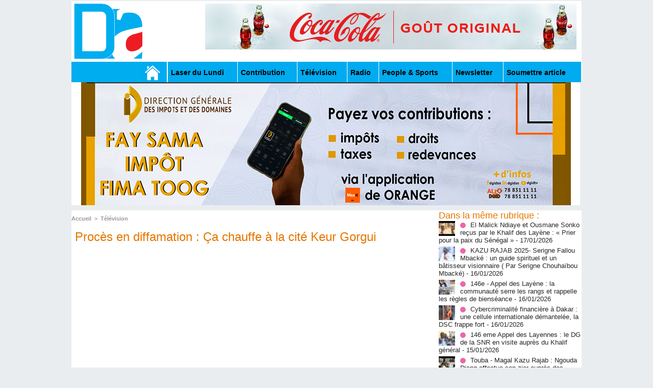

--- FILE ---
content_type: text/html; charset=UTF-8
request_url: https://www.dakaractu.com/Proces-en-diffamation-Ca-chauffe-a-la-cite-Keur-Gorgui_a229427.html
body_size: 10278
content:
<!DOCTYPE html PUBLIC "-//W3C//DTD XHTML 1.0 Strict//EN" "http://www.w3.org/TR/xhtml1/DTD/xhtml1-strict.dtd">
<html xmlns="http://www.w3.org/1999/xhtml" xmlns:og="http://ogp.me/ns#"  xml:lang="fr" lang="fr">
<head>
<title>Procès en diffamation : Ça chauffe à la cité Keur Gorgui</title>
 
<meta http-equiv="Content-Type" content="text/html; Charset=UTF-8" />
<meta name="author" lang="fr" content="Dakaractu" />
<meta name="keywords" content="sénégal , dakar , afrique  , Macky Sall , apr, aliou cissé ,pastef, Ousmane Sonko , Bassirou Diomaye Faye , Bathelemy Dias , Amadou Ba , Madiambal Diagne , El Malick Ndiaye , Ziguinchor , Guy Marius Sagna ," />
<meta name="description" content="Les forces de défense et de sécurité se sont heurté avec les partisans de Ousmane Sonko qui avaient effectué le déplacement à la cité Keur Gorgui pour soutenir leur leader. Les Fds les ont repoussé..." />

<meta property="og:url" content="https://www.dakaractu.com/Proces-en-diffamation-Ca-chauffe-a-la-cite-Keur-Gorgui_a229427.html" />
<meta name="image" property="og:image" content="https://www.dakaractu.com/photo/art/grande/70535753-49187946.jpg?v=1675342152" />
<meta property="og:type" content="article" />
<meta property="og:title" content="Procès en diffamation : Ça chauffe à la cité Keur Gorgui" />
<meta property="og:description" content="Les forces de défense et de sécurité se sont heurté avec les partisans de Ousmane Sonko qui avaient effectué le déplacement à la cité Keur Gorgui pour soutenir leur leader. Les Fds les ont repoussés du rond-point de la cité près du pont sur la Voie de Dégagement Nord (Vdn) jusqu’à la sortie du..." />
<meta property="og:site_name" content="DAKARACTU.COM" />
<meta property="twitter:card" content="summary_large_image" />
<meta property="twitter:image" content="https://www.dakaractu.com/photo/art/grande/70535753-49187946.jpg?v=1675342152" />
<meta property="twitter:title" content="Procès en diffamation : Ça chauffe à la cité Keur Gorgui" />
<meta property="twitter:description" content="Les forces de défense et de sécurité se sont heurté avec les partisans de Ousmane Sonko qui avaient effectué le déplacement à la cité Keur Gorgui pour soutenir leur leader. Les Fds les ont repoussé..." />
<link rel="stylesheet" href="/var/style/style_2.css?v=1739278743" type="text/css" />
<link rel="stylesheet" media="only screen and (max-width : 800px)" href="/var/style/style_1102.css?v=1558487901" type="text/css" />
<link rel="stylesheet" href="/assets/css/gbfonts.min.css?v=1724246908" type="text/css">
<meta id="viewport" name="viewport" content="width=device-width, initial-scale=1.0, maximum-scale=1.0" />
<link id="css-responsive" rel="stylesheet" href="/_public/css/responsive.min.css?v=1731587507" type="text/css" />
<link rel="stylesheet" media="only screen and (max-width : 800px)" href="/var/style/style_1102_responsive.css?v=1558487901" type="text/css" />
<link rel="stylesheet" href="/var/style/style.4043568.css?v=1457695638" type="text/css" />
<link rel="stylesheet" href="/var/style/style.4047092.css?v=1325435251" type="text/css" />
<link href="https://fonts.googleapis.com/css?family=Roboto|Lora&display=swap" rel="stylesheet" type="text/css" />
<link rel="canonical" href="https://www.dakaractu.com/Proces-en-diffamation-Ca-chauffe-a-la-cite-Keur-Gorgui_a229427.html" />
<link rel="amphtml" href="https://www.dakaractu.com/Proces-en-diffamation-Ca-chauffe-a-la-cite-Keur-Gorgui_a229427.amp.html" />
<link rel="alternate" type="application/rss+xml" title="RSS" href="/xml/syndication.rss" />
<link rel="alternate" type="application/atom+xml" title="ATOM" href="/xml/atom.xml" />
<link rel="icon" href="/favicon.ico?v=1391475386" type="image/x-icon" />
<link rel="shortcut icon" href="/favicon.ico?v=1391475386" type="image/x-icon" />
 
<!-- Google file -->
<meta name="google-site-verification" content="Tzh8qeSynp5rhOLQ-0KiVUqohi5COF7m4XWunYyy-S8" />
 
<!-- Yahoo tags -->
<meta name="y_key" content="ecc8ba92fa6cbb99" />
 
<!-- Msn tags -->
<meta name="msvalidate.01" content="12C3A7D3CA206544B78E146E70FC4EFF" />
<script src="/_public/js/jquery-1.8.3.min.js?v=1731587507" type="text/javascript"></script>
<script src="/_public/js/regie_pub.js?v=1731587507" type="text/javascript"></script>
<script src="/_public/js/jquery-tiptip.min.js?v=1731587507" type="text/javascript"></script>
<script src="/_public/js/compress_fonctions.js?v=1731587507" type="text/javascript"></script>
<script type="text/javascript" src="//platform.linkedin.com/in.js">lang:fr_FR</script>
<script type="text/javascript">
/*<![CDATA[*//*---->*/
selected_page = ['article', ''];
selected_page = ['article', '70535753'];

 var GBRedirectionMode = 'IF_FOUND';
/*--*//*]]>*/

</script>
 
<!-- Perso tags -->
<link rel="stylesheet" type="text/css" href="/docs/css/styles_old2.css">
<link rel="stylesheet" type="text/css" href="/docs/css/styles_v2_all_5.css">
<link rel="stylesheet" type="text/css" href="/docs/css/styles_new1.css">
<!-- Chart election Javascript -->
<script src="https://cdnjs.cloudflare.com/ajax/libs/Chart.js/2.4.0/Chart.min.js"></script>
<!-- Start Alexa Certify Javascript -->
<script type="text/javascript">
_atrk_opts = { atrk_acct:"afKsf1agkf00WS", domain:"dakaractu.com",dynamic: true};
(function() { var as = document.createElement('script'); as.type = 'text/javascript'; as.async = true; as.src = "https://d31qbv1cthcecs.cloudfront.net/atrk.js"; var s = document.getElementsByTagName('script')[0];s.parentNode.insertBefore(as, s); })();
</script>
<noscript><img src="https://d5nxst8fruw4z.cloudfront.net/atrk.gif?account=afKsf1agkf00WS" style="display:none" height="1" width="1" alt="" /></noscript>
<!-- End Alexa Certify Javascript -->

<meta property="fb:pages" content="158461234223544" />
<style type="text/css">
.mod_4043568 img, .mod_4043568 embed, .mod_4043568 table {
	 max-width: 684px;
}

.mod_4043568 .mod_4043568_pub {
	 min-width: 684px;
}

.mod_4043568 .mod_4043568_pub .cel1 {
	 padding: 0;
}

.mod_4043568 .photo.left .mod_4043568_pub, .mod_4043568 .photo.right .mod_4043568_pub {
	 min-width: 342px; margin: 15px 10px;
}

.mod_4043568 .photo.left .mod_4043568_pub {
	 margin-left: 0;
}

.mod_4043568 .photo.right .mod_4043568_pub {
	 margin-right: 0;
}

.mod_4043568 .para_49187946 .photo {
	 position: static;
}


			#tiptip_holder {
				display: none;
				position: absolute;
				top: 0;
				left: 0;
				z-index: 99999;
			}
</style>

<!-- Google Analytics -->
<!-- Google tag (gtag.js) -->
<script async src="https://www.googletagmanager.com/gtag/js?id=G-W9K1VR67Z9"></script>
<script>
  window.dataLayer = window.dataLayer || [];
  function gtag(){dataLayer.push(arguments);}
  gtag('js', new Date());

  gtag('config', 'G-W9K1VR67Z9');
</script>
 
</head>

<body class="mep2">
<div id="z_col_130_responsive" class="responsive-menu">

</div>
<div id="main-responsive">

<div id="main">
<!-- ********************************************** ZONE TITRE ********************************************** -->
<div id="main_inner">

<div id="z_col0">
<div class="z_col0_inner">
<div id="z_col0_responsive" class="module-responsive">
</div>
<table cellpadding="0" cellspacing="0" id="mod_4275330" class="mod_4275330 wm-module module-responsive  module-combo nb-modules-2" style="position:relative">
<tr>
<td class="celcombo1">
<!-- titre 4275331 -->
<div id="ecart_before_4275331" class="ecart_col0 " style="display:none"><hr /></div>
<div id="mod_4275331" class="mod_4275331 wm-module fullbackground "><div class="fullmod">
	 <div class="titre_image"><a href="https://www.dakaractu.com/"><img src="/photo/titre_4275331.png?v=1391272622" alt="DAKARACTU.COM" title="DAKARACTU.COM" class="image"/></a></div>
</div></div>
</td>
<td class="celcombo2">
<!-- pub 4275332 -->
<div id="ecart_before_4275332" class="ecart_col0 " style="display:none"><hr /></div>
<div id="mod_4275332" class="mod_4275332 wm-module fullbackground  module-pub">
	 <div class="cel1"><div class="fullmod">
		 <div id="pub_4275332_content">
		 <a  href="https://www.dakaractu.com/ads/243083/" rel="nofollow"><img width="728" height="90" src="https://www.dakaractu.com/photo/728x90__2_.png?v=1764690407" class="image" alt="" /></a>
		 </div>
	 </div></div>
</div>
</td>
</tr>
</table>
<div id="ecart_after_4275330" class="ecart_col0" style="display:none"><hr /></div>

<!-- barre_outils 4107122 -->
<div id="ecart_before_4107122" class="ecart_col0 " style="display:none"><hr /></div>
<div id="mod_4107122" class="mod_4107122 wm-module fullbackground  module-barre_outils"><div class="fullmod">
	 <table class="menu_ligne" cellpadding="0" cellspacing="0" ><tr>
		 <td class="id1 cel1 bouton">
			 <a data-link="home,all" href="https://www.dakaractu.com/"><img src="/photo/mod-4107122-1.png?v=1391279559" class="image" alt="" /></a>
		 </td>
		 <td class="id2 cel2 bouton">
			 <a data-link="rubrique,289786" href="/Laser-du-Lundi_r17.html">Laser du Lundi</a>
		 </td>
		 <td class="id3 cel1 bouton">
			 <a data-link="rubrique,289784" href="/Contribution_r15.html">Contribution </a>
		 </td>
		 <td class="id5 cel2 bouton">
			 <a data-link="rubrique,289779" href="/Television_r10.html">Télévision</a>
		 </td>
		 <td class="id6 cel1 bouton">
			 <a data-link="rubrique,289780" href="/Radio_r11.html">Radio</a>
		 </td>
		 <td class="id7 cel2 bouton">
			 <a data-link="rubrique,289679" href="/People-Sports_r7.html">People & Sports</a>
		 </td>
		 <td class="id8 cel1 bouton">
			 <a data-link="newsletter,all" href="/newsletter/">Newsletter</a>
		 </td>
		 <td class="id9 cel2 bouton">
			 <a data-link="soumettre,all" href="/submit/">Soumettre article</a>
		 </td>
	 </tr></table>
</div></div>
<div id="ecart_after_4107122" class="ecart_col0" style="display:none"><hr /></div>

<!-- pub 4238532 -->
<div id="ecart_before_4238532" class="ecart_col0 " style="display:none"><hr /></div>
<div id="mod_4238532" class="mod_4238532 wm-module fullbackground  module-pub">
	 <div class="cel1"><div class="fullmod">
		 <div id="pub_4238532_content">
		 <a  href="https://www.dakaractu.com/ads/242244/" rel="nofollow"><img width="960" height="241" src="https://www.dakaractu.com/photo/anim_58_00.gif?v=1762945477" class="image" alt="" /></a>
		 </div>
	 </div></div>
</div>
</div>
</div>
<!-- ********************************************** FIN ZONE TITRE ****************************************** -->

<div id="z_centre">
<div class="z_centre_inner">

<!-- ********************************************** COLONNE 1 ********************************************** -->
<div class="z_colonne main-colonne" id="z_col1">
<div class="z_col_median z_col1_inner">
<div id="breads" class="breadcrump breadcrumbs">
	 <a href="https://www.dakaractu.com/">Accueil</a>
	 <span class="sepbread">&nbsp;&gt;&nbsp;</span>
	 <a href="/Television_r10.html">Télévision</a>
	 <div class="clear separate"><hr /></div>
</div>
<div id="mod_4043568" class="mod_4043568 wm-module fullbackground  page2_article article-229427">
	 <div class="cel1">
		 <div class="titre">
			 <h1 class="access">
				 Procès en diffamation : Ça chauffe à la cité Keur Gorgui
			 </h1>
		 </div>
	 <div class="entry-content instapaper_body">
		 <br id="sep_para_1" class="sep_para access"/>
					 <div class="center">
						<div id='video_49187946_4043568' class="center">
							<div class="video-wrapper" id='WMplayer2689721_4043568'>
						 </div>
					 </div>
					 </div>
		 <div id="para_1" class="para_49187946 resize" style="">
			 <div class="photo shadow right">
<iframe class="sharing" src="//www.facebook.com/plugins/like.php?href=https%3A%2F%2Fwww.dakaractu.com%2FProces-en-diffamation-Ca-chauffe-a-la-cite-Keur-Gorgui_a229427.html&amp;layout=box_count&amp;show_faces=false&amp;width=100&amp;action=like&amp;colorscheme=light" scrolling="no" frameborder="0" allowTransparency="true" style="float:left; border:none; overflow:hidden; width: 63px; height: 62px; margin-right: 10px"></iframe>
<iframe class="sharing" allowtransparency="true" frameborder="0" scrolling="no" src="//platform.twitter.com/widgets/tweet_button.html?url=http%3A%2F%2Fxfru.it%2FXpHE7y&amp;counturl=https%3A%2F%2Fwww.dakaractu.com%2FProces-en-diffamation-Ca-chauffe-a-la-cite-Keur-Gorgui_a229427.html&amp;text=Proc%C3%A8s%20en%20diffamation%20%3A%20%C3%87a%20chauffe%20%C3%A0%20la%20cit%C3%A9%20Keur%20Gorgui&amp;count=vertical" style="float:left;width: 60px; height: 62px; margin-right: 10px;"></iframe>
<div class="sharing" style="float: left; width: 65px; height: 62px;">
<script type="IN/Share" data-url="https://www.dakaractu.com/Proces-en-diffamation-Ca-chauffe-a-la-cite-Keur-Gorgui_a229427.html" data-counter="top"></script>
</div>
<div class="clear"></div>
			 </div>
			 <div class="texte">
				 <div class="access firstletter">
					 Les forces de défense et de sécurité se sont heurté avec les partisans de Ousmane Sonko qui avaient effectué le déplacement à la cité Keur Gorgui pour soutenir leur leader. Les Fds les ont repoussés du rond-point de la cité près du pont sur la Voie de Dégagement Nord (Vdn) jusqu’à la sortie du rond-point Mermoz Sacré-Cœur. On a été témoin d’un véritable jeu de yoyo. Les partisans traversaient tantôt la route principale, mais à chaque fois ils étaient contraints par les forces de sécurité pendant plusieurs dizaines de minutes. Des tirs à gaz lacrymogènes ont été essuyés par les partisans de Pastef - les patriotes qui ont riposté de leurs côtés par des jets de pierres...
				 </div>
			 </div>
<div class="hide_module_inside" style="clear:both;margin:10px 0">

<!-- article_connexe 4047092 -->
<div id="ecart_before_4047092" class="ecart_col1 responsive" style="display:none"><hr /></div>
<div id="mod_4047092" class="mod_4047092 wm-module fullbackground  module-article_connexe">
	 <div class="entete"><div class="fullmod">
		 <span>Autres articles</span>
	 </div></div>
	 <ul>
		 <li class="cel1 first">
			 <h3 class="titre">
				 <a href="/El-Malick-Ndiaye-et-Ousmane-Sonko-recus-par-le-Khalif-des-Layene-Prier-pour-la-paix-du-Senegal_a268345.html">El Malick Ndiaye et Ousmane Sonko reçus par le Khalif des Layène : « Prier pour la paix du Sénégal » </a>
			 </h3>
		 </li>
		 <li class="cel1">
			 <h3 class="titre">
				 <a href="/KAZU-RAJAB-2025-Serigne-Fallou-Mbacke-un-guide-spirituel-et-un-batisseur-visionnaire-Par-Serigne-Chouhaibou-Mbacke_a268341.html">KAZU RAJAB 2025- Serigne Fallou Mbacké : un guide spirituel et un bâtisseur visionnaire  ( Par Serigne Chouhaïbou Mbacké)</a>
			 </h3>
		 </li>
		 <li class="cel1">
			 <h3 class="titre">
				 <a href="/146e-Appel-des-Layene-la-communaute-serre-les-rangs-et-rappelle-les-regles-de-bienseance_a268327.html">146e - Appel des Layène : la communauté serre les rangs et rappelle les règles de bienséance</a>
			 </h3>
		 </li>
		 <li class="cel1">
			 <h3 class="titre">
				 <a href="/Cybercriminalite-financiere-a-Dakar-une-cellule-internationale-demantelee-la-DSC-frappe-fort_a268320.html">Cybercriminalité financière à Dakar : une cellule internationale démantelée, la DSC frappe fort</a>
			 </h3>
		 </li>
		 <li class="cel1 last">
			 <h3 class="titre">
				 <a href="/146-eme-Appel-des-Layennes-le-DG-de-la-SNR-en-visite-aupres-du-Khalif-general_a268310.html">146 eme Appel des Layennes : le DG de la SNR en visite auprès du Khalif général</a>
			 </h3>
		 </li>
	 </ul>
</div>
</div>
			 <div class="clear"></div>
		 </div>
	 </div>
		 <div id="date" class="date">
			 <div class="access">Jeudi 2 Février 2023</div>
		 </div>
		 <div class="real-auteur auteur">
			 <div class="access">Dakaractu</div>
		 </div>
		 <br class="texte clear" />
		 <div class="boutons_ligne" id="boutons">
<a class="bt-home" href="https://www.dakaractu.com/"><img src="/_images/icones/bt_home_8.png?v=1731587505" class="image middle" alt="Accueil" title="Accueil"  />&nbsp;Accueil</a>			 &nbsp;&nbsp;
<a class="bt-mail" rel="nofollow" href="/send/70535753/"><img src="/_images/icones/bt_mail_8.png?v=1731587505" class="image middle" alt="Envoyer à un ami" title="Envoyer à un ami"  />&nbsp;Envoyer à un ami</a>			 &nbsp;&nbsp;
<a class="bt-print" rel="nofollow" onclick="window.open(this.href,'_blank', 'width=600, height=800, scrollbars=yes, menubar=yes, resizable=yes');return false;" href="/Proces-en-diffamation-Ca-chauffe-a-la-cite-Keur-Gorgui_a229427.html?print=1"><img src="/_images/icones/bt_print_8.png?v=1731587505" class="image middle" alt="Version imprimable" title="Version imprimable"  />&nbsp;Version imprimable</a>			 &nbsp;&nbsp;
<a class="bt-share" href="javascript:void(0)" id="share_boutons_4043568"><img src="/_images/icones/bt_share_8.png?v=1731587505" class="image middle" alt="Partager" title="Partager"  />&nbsp;Partager</a>
		 </div>
		 <br class="texte clear" />
	 </div>
</div>
<div id="ecart_after_4043568" class="ecart_col1"><hr /></div>

<!-- pub 4316655 -->
<div id="ecart_before_4316655" class="ecart_col1 responsive" style="display:none"><hr /></div>
<div class="ecart_col1"><hr /></div>
</div>
</div>
<!-- ********************************************** FIN COLONNE 1 ****************************************** -->

<!-- ********************************************** COLONNE 2 ********************************************** -->
<div class="z_colonne" id="z_col2">
<div class="z_col_median z_col2_inner">
<div id="mod_4043568_cc"  class="mod_4043568_cc">
	 <div class="entete_liste">
		 <div class="access">Dans la même rubrique :</div>
	 </div>
	<div class="line_cc">
	 <div class="photo article">
		 <img src="https://www.dakaractu.com/photo/art/imagette/93740311-65467375.jpg" alt="El Malick Ndiaye et Ousmane Sonko reçus par le Khalif des Layène : « Prier pour la paix du Sénégal » " title="El Malick Ndiaye et Ousmane Sonko reçus par le Khalif des Layène : « Prier pour la paix du Sénégal » " width="32" />
	 </div>
		 <div class="titre_liste">
			 <h3 class="access">
				 <img class="image middle nomargin" src="https://www.dakaractu.com/_images/preset/puces/arrow61.png?v=1732287502" alt=""  /> 
				 <a class="access" href="El-Malick-Ndiaye-et-Ousmane-Sonko-recus-par-le-Khalif-des-Layene-Prier-pour-la-paix-du-Senegal_a268345.html">El Malick Ndiaye et Ousmane Sonko reçus par le Khalif des Layène : « Prier pour la paix du Sénégal » </a>
				 <span class="access"> - 17/01/2026</span>
			 </h3>
		 </div>
		 <div class="clear"></div>
	 </div>
	<div class="line_cc">
	 <div class="photo article">
		 <img src="https://www.dakaractu.com/photo/art/imagette/93736150-65465875.jpg" alt="KAZU RAJAB 2025- Serigne Fallou Mbacké : un guide spirituel et un bâtisseur visionnaire  ( Par Serigne Chouhaïbou Mbacké)" title="KAZU RAJAB 2025- Serigne Fallou Mbacké : un guide spirituel et un bâtisseur visionnaire  ( Par Serigne Chouhaïbou Mbacké)" width="32" />
	 </div>
		 <div class="titre_liste">
			 <h3 class="access">
				 <img class="image middle nomargin" src="https://www.dakaractu.com/_images/preset/puces/arrow61.png?v=1732287502" alt=""  /> 
				 <a class="access" href="KAZU-RAJAB-2025-Serigne-Fallou-Mbacke-un-guide-spirituel-et-un-batisseur-visionnaire-Par-Serigne-Chouhaibou-Mbacke_a268341.html">KAZU RAJAB 2025- Serigne Fallou Mbacké : un guide spirituel et un bâtisseur visionnaire  ( Par Serigne Chouhaïbou Mbacké)</a>
				 <span class="access"> - 16/01/2026</span>
			 </h3>
		 </div>
		 <div class="clear"></div>
	 </div>
	<div class="line_cc">
	 <div class="photo article">
		 <img src="https://www.dakaractu.com/photo/art/imagette/93726533-65459416.jpg" alt="146e - Appel des Layène : la communauté serre les rangs et rappelle les règles de bienséance" title="146e - Appel des Layène : la communauté serre les rangs et rappelle les règles de bienséance" width="32" />
	 </div>
		 <div class="titre_liste">
			 <h3 class="access">
				 <img class="image middle nomargin" src="https://www.dakaractu.com/_images/preset/puces/arrow61.png?v=1732287502" alt=""  /> 
				 <a class="access" href="146e-Appel-des-Layene-la-communaute-serre-les-rangs-et-rappelle-les-regles-de-bienseance_a268327.html">146e - Appel des Layène : la communauté serre les rangs et rappelle les règles de bienséance</a>
				 <span class="access"> - 16/01/2026</span>
			 </h3>
		 </div>
		 <div class="clear"></div>
	 </div>
	<div class="line_cc">
	 <div class="photo article">
		 <img src="https://www.dakaractu.com/photo/art/imagette/93725623-65458667.jpg" alt="Cybercriminalité financière à Dakar : une cellule internationale démantelée, la DSC frappe fort" title="Cybercriminalité financière à Dakar : une cellule internationale démantelée, la DSC frappe fort" width="32" />
	 </div>
		 <div class="titre_liste">
			 <h3 class="access">
				 <img class="image middle nomargin" src="https://www.dakaractu.com/_images/preset/puces/arrow61.png?v=1732287502" alt=""  /> 
				 <a class="access" href="Cybercriminalite-financiere-a-Dakar-une-cellule-internationale-demantelee-la-DSC-frappe-fort_a268320.html">Cybercriminalité financière à Dakar : une cellule internationale démantelée, la DSC frappe fort</a>
				 <span class="access"> - 16/01/2026</span>
			 </h3>
		 </div>
		 <div class="clear"></div>
	 </div>
	<div class="line_cc">
	 <div class="photo article">
		 <img src="https://www.dakaractu.com/photo/art/imagette/93712515-65451533.jpg" alt="146 eme Appel des Layennes : le DG de la SNR en visite auprès du Khalif général" title="146 eme Appel des Layennes : le DG de la SNR en visite auprès du Khalif général" width="32" />
	 </div>
		 <div class="titre_liste">
			 <h3 class="access">
				 <img class="image middle nomargin" src="https://www.dakaractu.com/_images/preset/puces/arrow61.png?v=1732287502" alt=""  /> 
				 <a class="access" href="146-eme-Appel-des-Layennes-le-DG-de-la-SNR-en-visite-aupres-du-Khalif-general_a268310.html">146 eme Appel des Layennes : le DG de la SNR en visite auprès du Khalif général</a>
				 <span class="access"> - 15/01/2026</span>
			 </h3>
		 </div>
		 <div class="clear"></div>
	 </div>
	<div class="line_cc">
	 <div class="photo article">
		 <img src="https://www.dakaractu.com/photo/art/imagette/93707698-65447756.jpg" alt="Touba - Magal Kazu Rajab : Ngouda Dieng effectue son ziar auprès des guides religieux" title="Touba - Magal Kazu Rajab : Ngouda Dieng effectue son ziar auprès des guides religieux" width="32" />
	 </div>
		 <div class="titre_liste">
			 <h3 class="access">
				 <img class="image middle nomargin" src="https://www.dakaractu.com/_images/preset/puces/arrow61.png?v=1732287502" alt=""  /> 
				 <a class="access" href="Touba-Magal-Kazu-Rajab-Ngouda-Dieng-effectue-son-ziar-aupres-des-guides-religieux_a268297.html">Touba - Magal Kazu Rajab : Ngouda Dieng effectue son ziar auprès des guides religieux</a>
				 <span class="access"> - 15/01/2026</span>
			 </h3>
		 </div>
		 <div class="clear"></div>
	 </div>
	<div class="line_cc">
	 <div class="photo article">
		 <img src="https://www.dakaractu.com/photo/art/imagette/93697513-65442070.jpg" alt="Transition énergétique : Diomaye Faye poursuit sa tournée au Moyen-Orient à Abu Dhabi" title="Transition énergétique : Diomaye Faye poursuit sa tournée au Moyen-Orient à Abu Dhabi" width="32" />
	 </div>
		 <div class="titre_liste">
			 <h3 class="access">
				 <img class="image middle nomargin" src="https://www.dakaractu.com/_images/preset/puces/arrow61.png?v=1732287502" alt=""  /> 
				 <a class="access" href="Transition-energetique-Diomaye-Faye-poursuit-sa-tournee-au-Moyen-Orient-a-Abu-Dhabi_a268282.html">Transition énergétique : Diomaye Faye poursuit sa tournée au Moyen-Orient à Abu Dhabi</a>
				 <span class="access"> - 14/01/2026</span>
			 </h3>
		 </div>
		 <div class="clear"></div>
	 </div>
	<div class="line_cc">
	 <div class="photo article">
		 <img src="https://www.dakaractu.com/photo/art/imagette/93697332-65441968.jpg" alt="Projet Xalé Sama Yité : la DGPJS et l’IBCR équipent le centre de Saint-Louis pour les enfants victimes de violences" title="Projet Xalé Sama Yité : la DGPJS et l’IBCR équipent le centre de Saint-Louis pour les enfants victimes de violences" width="32" />
	 </div>
		 <div class="titre_liste">
			 <h3 class="access">
				 <img class="image middle nomargin" src="https://www.dakaractu.com/_images/preset/puces/arrow61.png?v=1732287502" alt=""  /> 
				 <a class="access" href="Projet-Xale-Sama-Yite-la-DGPJS-et-l-IBCR-equipent-le-centre-de-Saint-Louis-pour-les-enfants-victimes-de-violences_a268281.html">Projet Xalé Sama Yité : la DGPJS et l’IBCR équipent le centre de Saint-Louis pour les enfants victimes de violences</a>
				 <span class="access"> - 14/01/2026</span>
			 </h3>
		 </div>
		 <div class="clear"></div>
	 </div>
	<div class="line_cc">
	 <div class="photo article">
		 <img src="https://www.dakaractu.com/photo/art/imagette/93690638-65437404.jpg" alt="Affaire « Keur Yeurmandé » : Ndella Madior Diouf reste en détention, le procès encore ajourné" title="Affaire « Keur Yeurmandé » : Ndella Madior Diouf reste en détention, le procès encore ajourné" width="32" />
	 </div>
		 <div class="titre_liste">
			 <h3 class="access">
				 <img class="image middle nomargin" src="https://www.dakaractu.com/_images/preset/puces/arrow61.png?v=1732287502" alt=""  /> 
				 <a class="access" href="Affaire-Keur-Yeurmande-Ndella-Madior-Diouf-reste-en-detention-le-proces-encore-ajourne_a268269.html">Affaire « Keur Yeurmandé » : Ndella Madior Diouf reste en détention, le procès encore ajourné</a>
				 <span class="access"> - 14/01/2026</span>
			 </h3>
		 </div>
		 <div class="clear"></div>
	 </div>
	<div class="line_cc">
	 <div class="photo article">
		 <img src="https://www.dakaractu.com/photo/art/imagette/93690625-65437372.jpg" alt="« Simol » à l’arrêt Dial Mbaye : gracié, Bassirou Mangane de nouveau dans les filets de la police" title="« Simol » à l’arrêt Dial Mbaye : gracié, Bassirou Mangane de nouveau dans les filets de la police" width="32" />
	 </div>
		 <div class="titre_liste">
			 <h3 class="access">
				 <img class="image middle nomargin" src="https://www.dakaractu.com/_images/preset/puces/arrow61.png?v=1732287502" alt=""  /> 
				 <a class="access" href="Simol-a-l-arret-Dial-Mbaye-gracie-Bassirou-Mangane-de-nouveau-dans-les-filets-de-la-police_a268267.html">« Simol » à l’arrêt Dial Mbaye : gracié, Bassirou Mangane de nouveau dans les filets de la police</a>
				 <span class="access"> - 14/01/2026</span>
			 </h3>
		 </div>
		 <div class="clear"></div>
	 </div>
	<div class="line_cc">
	 <div class="photo article">
		 <img src="https://www.dakaractu.com/photo/art/imagette/93683339-65433702.jpg" alt="[🛑DIRECT] Maintien en détention de Farba Ngom: L’APR face à la presse" title="[🛑DIRECT] Maintien en détention de Farba Ngom: L’APR face à la presse" width="32" />
	 </div>
		 <div class="titre_liste">
			 <h3 class="access">
				 <img class="image middle nomargin" src="https://www.dakaractu.com/_images/preset/puces/arrow61.png?v=1732287502" alt=""  /> 
				 <a class="access" href="🛑DIRECT-Maintien-en-detention-de-Farba-Ngom-L-APR-face-a-la-presse_a268256.html">[🛑DIRECT] Maintien en détention de Farba Ngom: L’APR face à la presse</a>
				 <span class="access"> - 13/01/2026</span>
			 </h3>
		 </div>
		 <div class="clear"></div>
	 </div>
	<div class="line_cc">
	 <div class="photo article">
		 <img src="https://www.dakaractu.com/photo/art/imagette/93673852-65428198.jpg" alt="l’affaire de la femme décédée après une chute rebondit : l’amant de la quinquagénaire décédée inculpé pour meurtre, placé sous bracelet électronique" title="l’affaire de la femme décédée après une chute rebondit : l’amant de la quinquagénaire décédée inculpé pour meurtre, placé sous bracelet électronique" width="32" />
	 </div>
		 <div class="titre_liste">
			 <h3 class="access">
				 <img class="image middle nomargin" src="https://www.dakaractu.com/_images/preset/puces/arrow61.png?v=1732287502" alt=""  /> 
				 <a class="access" href="l-affaire-de-la-femme-decedee-apres-une-chute-rebondit-l-amant-de-la-quinquagenaire-decedee-inculpe-pour-meurtre-place_a268252.html">l’affaire de la femme décédée après une chute rebondit : l’amant de la quinquagénaire décédée inculpé pour meurtre, placé sous bracelet électronique</a>
				 <span class="access"> - 13/01/2026</span>
			 </h3>
		 </div>
		 <div class="clear"></div>
	 </div>
	<div class="line_cc">
	 <div class="photo article">
		 <img src="https://www.dakaractu.com/photo/art/imagette/93673642-65427921.jpg" alt="Hann-Yarakh : un gérant de transfert d’argent poignardé en plein jour, le présumé meurtrier arrêté" title="Hann-Yarakh : un gérant de transfert d’argent poignardé en plein jour, le présumé meurtrier arrêté" width="32" />
	 </div>
		 <div class="titre_liste">
			 <h3 class="access">
				 <img class="image middle nomargin" src="https://www.dakaractu.com/_images/preset/puces/arrow61.png?v=1732287502" alt=""  /> 
				 <a class="access" href="Hann-Yarakh-un-gerant-de-transfert-d-argent-poignarde-en-plein-jour-le-presume-meurtrier-arrete_a268249.html">Hann-Yarakh : un gérant de transfert d’argent poignardé en plein jour, le présumé meurtrier arrêté</a>
				 <span class="access"> - 13/01/2026</span>
			 </h3>
		 </div>
		 <div class="clear"></div>
	 </div>
	<div class="line_cc">
	 <div class="photo article">
		 <img src="https://www.dakaractu.com/photo/art/imagette/93670533-65425637.jpg" alt="Trump annonce que tout pays commerçant avec l'Iran sera frappé de droits de douane de 25%" title="Trump annonce que tout pays commerçant avec l'Iran sera frappé de droits de douane de 25%" width="32" />
	 </div>
		 <div class="titre_liste">
			 <h3 class="access">
				 <img class="image middle nomargin" src="https://www.dakaractu.com/_images/preset/puces/arrow61.png?v=1732287502" alt=""  /> 
				 <a class="access" href="Trump-annonce-que-tout-pays-commercant-avec-l-Iran-sera-frappe-de-droits-de-douane-de-25_a268244.html">Trump annonce que tout pays commerçant avec l'Iran sera frappé de droits de douane de 25%</a>
				 <span class="access"> - 13/01/2026</span>
			 </h3>
		 </div>
		 <div class="clear"></div>
	 </div>
	<div class="line_cc">
	 <div class="photo article">
		 <img src="https://www.dakaractu.com/photo/art/imagette/93656873-65417909.jpg" alt="La diplomatie iranienne dit qu'un canal de communication avec l'émissaire américain est "ouvert"" title="La diplomatie iranienne dit qu'un canal de communication avec l'émissaire américain est "ouvert"" width="32" />
	 </div>
		 <div class="titre_liste">
			 <h3 class="access">
				 <img class="image middle nomargin" src="https://www.dakaractu.com/_images/preset/puces/arrow61.png?v=1732287502" alt=""  /> 
				 <a class="access" href="La-diplomatie-iranienne-dit-qu-un-canal-de-communication-avec-l-emissaire-americain-est-ouvert_a268223.html">La diplomatie iranienne dit qu'un canal de communication avec l'émissaire américain est "ouvert"</a>
				 <span class="access"> - 12/01/2026</span>
			 </h3>
		 </div>
		 <div class="clear"></div>
	 </div>
	<div class="line_cc">
	 <div class="photo article">
		 <img src="https://www.dakaractu.com/photo/art/imagette/93656704-65417842.jpg" alt="Gabon: neuf marins enlevés dans l'attaque d'un chalutier au large de Libreville" title="Gabon: neuf marins enlevés dans l'attaque d'un chalutier au large de Libreville" width="32" />
	 </div>
		 <div class="titre_liste">
			 <h3 class="access">
				 <img class="image middle nomargin" src="https://www.dakaractu.com/_images/preset/puces/arrow61.png?v=1732287502" alt=""  /> 
				 <a class="access" href="Gabon-neuf-marins-enleves-dans-l-attaque-d-un-chalutier-au-large-de-Libreville_a268221.html">Gabon: neuf marins enlevés dans l'attaque d'un chalutier au large de Libreville</a>
				 <span class="access"> - 12/01/2026</span>
			 </h3>
		 </div>
		 <div class="clear"></div>
	 </div>
	<div class="line_cc">
	 <div class="photo article">
		 <img src="https://www.dakaractu.com/photo/art/imagette/93656454-65417704.jpg" alt="Iran : Au moins 538 morts après 15 jours de répression" title="Iran : Au moins 538 morts après 15 jours de répression" width="32" />
	 </div>
		 <div class="titre_liste">
			 <h3 class="access">
				 <img class="image middle nomargin" src="https://www.dakaractu.com/_images/preset/puces/arrow61.png?v=1732287502" alt=""  /> 
				 <a class="access" href="Iran-Au-moins-538-morts-apres-15-jours-de-repression_a268219.html">Iran : Au moins 538 morts après 15 jours de répression</a>
				 <span class="access"> - 12/01/2026</span>
			 </h3>
		 </div>
		 <div class="clear"></div>
	 </div>
	<div class="line_cc">
	 <div class="photo article">
		 <img src="https://www.dakaractu.com/photo/art/imagette/93655991-65417324.jpg" alt="Horreur à Yeumbeul: la confiance brisée, un oncle accusé de viols sur sa nièce de 12 ans" title="Horreur à Yeumbeul: la confiance brisée, un oncle accusé de viols sur sa nièce de 12 ans" width="32" />
	 </div>
		 <div class="titre_liste">
			 <h3 class="access">
				 <img class="image middle nomargin" src="https://www.dakaractu.com/_images/preset/puces/arrow61.png?v=1732287502" alt=""  /> 
				 <a class="access" href="Horreur-a-Yeumbeul-la-confiance-brisee-un-oncle-accuse-de-viols-sur-sa-niece-de-12-ans_a268212.html">Horreur à Yeumbeul: la confiance brisée, un oncle accusé de viols sur sa nièce de 12 ans</a>
				 <span class="access"> - 12/01/2026</span>
			 </h3>
		 </div>
		 <div class="clear"></div>
	 </div>
	<div class="line_cc">
	 <div class="photo article">
		 <img src="https://www.dakaractu.com/photo/art/imagette/93648773-65413792.jpg" alt="Kaolack : La Plateforme "FIPU JOTNA" dresse un bilan catastrophique de la campagne arachidière et indexe le PM" title="Kaolack : La Plateforme "FIPU JOTNA" dresse un bilan catastrophique de la campagne arachidière et indexe le PM" width="32" />
	 </div>
		 <div class="titre_liste">
			 <h3 class="access">
				 <img class="image middle nomargin" src="https://www.dakaractu.com/_images/preset/puces/arrow61.png?v=1732287502" alt=""  /> 
				 <a class="access" href="Kaolack-La-Plateforme-FIPU-JOTNA-dresse-un-bilan-catastrophique-de-la-campagne-arachidiere-et-indexe-le-PM_a268207.html">Kaolack : La Plateforme "FIPU JOTNA" dresse un bilan catastrophique de la campagne arachidière et indexe le PM</a>
				 <span class="access"> - 11/01/2026</span>
			 </h3>
		 </div>
		 <div class="clear"></div>
	 </div>
	<div class="line_cc">
	 <div class="photo article">
		 <img src="https://www.dakaractu.com/photo/art/imagette/93640633-65411341.jpg" alt="Gamou de Mbeuleukhé 2026 : le porte-parole du khalife, Abib Dia, expose les doléances de la cité religieuse de Mame El Hadji Daouda Dia" title="Gamou de Mbeuleukhé 2026 : le porte-parole du khalife, Abib Dia, expose les doléances de la cité religieuse de Mame El Hadji Daouda Dia" width="32" />
	 </div>
		 <div class="titre_liste">
			 <h3 class="access">
				 <img class="image middle nomargin" src="https://www.dakaractu.com/_images/preset/puces/arrow61.png?v=1732287502" alt=""  /> 
				 <a class="access" href="Gamou-de-Mbeuleukhe-2026-le-porte-parole-du-khalife-Abib-Dia-expose-les-doleances-de-la-cite-religieuse-de-Mame-El_a268197.html">Gamou de Mbeuleukhé 2026 : le porte-parole du khalife, Abib Dia, expose les doléances de la cité religieuse de Mame El Hadji Daouda Dia</a>
				 <span class="access"> - 11/01/2026</span>
			 </h3>
		 </div>
		 <div class="clear"></div>
	 </div>
	<div class="line_cc">
	 <div class="photo article">
		 <img src="https://www.dakaractu.com/photo/art/imagette/93624946-65405324.jpg" alt="Affaire « Bineta mécanicien » : Mise en danger, débauche de mineures et images immorales…13 prévenus, des charges lourdes" title="Affaire « Bineta mécanicien » : Mise en danger, débauche de mineures et images immorales…13 prévenus, des charges lourdes" width="32" />
	 </div>
		 <div class="titre_liste">
			 <h3 class="access">
				 <img class="image middle nomargin" src="https://www.dakaractu.com/_images/preset/puces/arrow61.png?v=1732287502" alt=""  /> 
				 <a class="access" href="Affaire-Bineta-mecanicien-Mise-en-danger-debauche-de-mineures-et-images-immorales-13-prevenus-des-charges-lourdes_a268186.html">Affaire « Bineta mécanicien » : Mise en danger, débauche de mineures et images immorales…13 prévenus, des charges lourdes</a>
				 <span class="access"> - 10/01/2026</span>
			 </h3>
		 </div>
		 <div class="clear"></div>
	 </div>
	<div class="line_cc">
	 <div class="photo article">
		 <img src="https://www.dakaractu.com/photo/art/imagette/93624763-65405278.jpg" alt="Drame sur la plage Safari : un septuagénaire décède en plein massage" title="Drame sur la plage Safari : un septuagénaire décède en plein massage" width="32" />
	 </div>
		 <div class="titre_liste">
			 <h3 class="access">
				 <img class="image middle nomargin" src="https://www.dakaractu.com/_images/preset/puces/arrow61.png?v=1732287502" alt=""  /> 
				 <a class="access" href="Drame-sur-la-plage-Safari-un-septuagenaire-decede-en-plein-massage_a268185.html">Drame sur la plage Safari : un septuagénaire décède en plein massage</a>
				 <span class="access"> - 10/01/2026</span>
			 </h3>
		 </div>
		 <div class="clear"></div>
	 </div>
	<div class="line_cc">
	 <div class="photo article">
		 <img src="https://www.dakaractu.com/photo/art/imagette/93618451-65403339.jpg" alt="Pikine : La Grande Mosquée Serigne Baye Abo Sall a ouvert ses portes ce vendredi" title="Pikine : La Grande Mosquée Serigne Baye Abo Sall a ouvert ses portes ce vendredi" width="32" />
	 </div>
		 <div class="titre_liste">
			 <h3 class="access">
				 <img class="image middle nomargin" src="https://www.dakaractu.com/_images/preset/puces/arrow61.png?v=1732287502" alt=""  /> 
				 <a class="access" href="Pikine-La-Grande-Mosquee-Serigne-Baye-Abo-Sall-a-ouvert-ses-portes-ce-vendredi_a268175.html">Pikine : La Grande Mosquée Serigne Baye Abo Sall a ouvert ses portes ce vendredi</a>
				 <span class="access"> - 09/01/2026</span>
			 </h3>
		 </div>
		 <div class="clear"></div>
	 </div>
	<div class="line_cc">
	 <div class="photo article">
		 <img src="https://www.dakaractu.com/photo/art/imagette/93607144-65395800.jpg" alt="Enseignement supérieur au Sénégal : le ministre Daouda Ngom mise gros sur l’ANAQ-Sup" title="Enseignement supérieur au Sénégal : le ministre Daouda Ngom mise gros sur l’ANAQ-Sup" width="32" />
	 </div>
		 <div class="titre_liste">
			 <h3 class="access">
				 <img class="image middle nomargin" src="https://www.dakaractu.com/_images/preset/puces/arrow61.png?v=1732287502" alt=""  /> 
				 <a class="access" href="Enseignement-superieur-au-Senegal-le-ministre-Daouda-Ngom-mise-gros-sur-l-ANAQ-Sup_a268154.html">Enseignement supérieur au Sénégal : le ministre Daouda Ngom mise gros sur l’ANAQ-Sup</a>
				 <span class="access"> - 09/01/2026</span>
			 </h3>
		 </div>
		 <div class="clear"></div>
	 </div>
	<div class="line_cc">
	 <div class="photo article">
		 <img src="https://www.dakaractu.com/photo/art/imagette/93607055-65395708.jpg" alt="Visite officielle à Dakar : Le Premier ministre mauritanien Moctar Ould Djay salue la vision commune post-2026 avec le Sénégal" title="Visite officielle à Dakar : Le Premier ministre mauritanien Moctar Ould Djay salue la vision commune post-2026 avec le Sénégal" width="32" />
	 </div>
		 <div class="titre_liste">
			 <h3 class="access">
				 <img class="image middle nomargin" src="https://www.dakaractu.com/_images/preset/puces/arrow61.png?v=1732287502" alt=""  /> 
				 <a class="access" href="Visite-officielle-a-Dakar-Le-Premier-ministre-mauritanien-Moctar-Ould-Djay-salue-la-vision-commune-post-2026-avec-le_a268152.html">Visite officielle à Dakar : Le Premier ministre mauritanien Moctar Ould Djay salue la vision commune post-2026 avec le Sénégal</a>
				 <span class="access"> - 09/01/2026</span>
			 </h3>
		 </div>
		 <div class="clear"></div>
	 </div>
	<div class="line_cc">
	 <div class="photo article">
		 <img src="https://www.dakaractu.com/photo/art/imagette/93606940-65395557.jpg" alt="Création du CNRM : L’APPEL regrette l’absence de concertation avec les médias en ligne" title="Création du CNRM : L’APPEL regrette l’absence de concertation avec les médias en ligne" width="32" />
	 </div>
		 <div class="titre_liste">
			 <h3 class="access">
				 <img class="image middle nomargin" src="https://www.dakaractu.com/_images/preset/puces/arrow61.png?v=1732287502" alt=""  /> 
				 <a class="access" href="Creation-du-CNRM-L-APPEL-regrette-l-absence-de-concertation-avec-les-medias-en-ligne_a268147.html">Création du CNRM : L’APPEL regrette l’absence de concertation avec les médias en ligne</a>
				 <span class="access"> - 09/01/2026</span>
			 </h3>
		 </div>
		 <div class="clear"></div>
	 </div>
	<div class="line_cc">
	 <div class="photo article">
		 <img src="https://www.dakaractu.com/photo/art/imagette/93583334-65381700.jpg" alt="Fonction publique : Le président de la République généralise l’indemnité de logement à tous les agents" title="Fonction publique : Le président de la République généralise l’indemnité de logement à tous les agents" width="32" />
	 </div>
		 <div class="titre_liste">
			 <h3 class="access">
				 <img class="image middle nomargin" src="https://www.dakaractu.com/_images/preset/puces/arrow61.png?v=1732287502" alt=""  /> 
				 <a class="access" href="Fonction-publique-Le-president-de-la-Republique-generalise-l-indemnite-de-logement-a-tous-les-agents_a268123.html">Fonction publique : Le président de la République généralise l’indemnité de logement à tous les agents</a>
				 <span class="access"> - 07/01/2026</span>
			 </h3>
		 </div>
		 <div class="clear"></div>
	 </div>
	<div class="line_cc">
	 <div class="photo article">
		 <img src="https://www.dakaractu.com/photo/art/imagette/93572059-65373709.jpg" alt="Bracelet électronique contesté : le sort judiciaire de Soya Diagne suspendu à la décision de la chambre d’accusation" title="Bracelet électronique contesté : le sort judiciaire de Soya Diagne suspendu à la décision de la chambre d’accusation" width="32" />
	 </div>
		 <div class="titre_liste">
			 <h3 class="access">
				 <img class="image middle nomargin" src="https://www.dakaractu.com/_images/preset/puces/arrow61.png?v=1732287502" alt=""  /> 
				 <a class="access" href="Bracelet-electronique-conteste-le-sort-judiciaire-de-Soya-Diagne-suspendu-a-la-decision-de-la-chambre-d-accusation_a268101.html">Bracelet électronique contesté : le sort judiciaire de Soya Diagne suspendu à la décision de la chambre d’accusation</a>
				 <span class="access"> - 07/01/2026</span>
			 </h3>
		 </div>
		 <div class="clear"></div>
	 </div>
	<div class="line_cc">
	 <div class="photo article">
		 <img src="https://www.dakaractu.com/photo/art/imagette/93556803-65363895.jpg" alt="Doudou Wade charge Ousmane Sonko : « Calomnie et accusations gratuites… il cherche toujours des alibis »" title="Doudou Wade charge Ousmane Sonko : « Calomnie et accusations gratuites… il cherche toujours des alibis »" width="32" />
	 </div>
		 <div class="titre_liste">
			 <h3 class="access">
				 <img class="image middle nomargin" src="https://www.dakaractu.com/_images/preset/puces/arrow61.png?v=1732287502" alt=""  /> 
				 <a class="access" href="Doudou-Wade-charge-Ousmane-Sonko-Calomnie-et-accusations-gratuites-il-cherche-toujours-des-alibis_a268082.html">Doudou Wade charge Ousmane Sonko : « Calomnie et accusations gratuites… il cherche toujours des alibis »</a>
				 <span class="access"> - 06/01/2026</span>
			 </h3>
		 </div>
		 <div class="clear"></div>
	 </div>
	<div class="line_cc">
	 <div class="photo article">
		 <img src="https://www.dakaractu.com/photo/art/imagette/93554507-65362496.jpg" alt="Huawei Dakar : un prestataire vole 282.000 F et échappe à la prison ferme" title="Huawei Dakar : un prestataire vole 282.000 F et échappe à la prison ferme" width="32" />
	 </div>
		 <div class="titre_liste">
			 <h3 class="access">
				 <img class="image middle nomargin" src="https://www.dakaractu.com/_images/preset/puces/arrow61.png?v=1732287502" alt=""  /> 
				 <a class="access" href="Huawei-Dakar-un-prestataire-vole-282-000-F-et-echappe-a-la-prison-ferme_a268075.html">Huawei Dakar : un prestataire vole 282.000 F et échappe à la prison ferme</a>
				 <span class="access"> - 06/01/2026</span>
			 </h3>
		 </div>
		 <div class="clear"></div>
	 </div>
</div></div>
</div>
<!-- ********************************************** FIN COLONNE 2 ****************************************** -->

</div>
</div>

</div>

</div>
<!-- ********************************************** ZONE OURS FULL ***************************************** -->
<div id="z_col100" class="full">
<div class="z_col100_inner">

<!-- ours 4043557 -->
<div id="mod_4043557" class="mod_4043557 wm-module fullbackground  module-ours"><div class="fullmod">
	 <div class="legal">
		 
	 </div>
	 <div class="bouton">
		 <img src="/_images/icones/rssmini.gif" alt="RSS" class="image" /> <a href="/feeds/">Syndication</a>
	</div>
</div></div>
</div>
<!-- ********************************************** FIN ZONE OURS FULL ************************************* -->
</div>
</div>
<script type="text/javascript">
/*<![CDATA[*//*---->*/
if (typeof wm_select_link === 'function') wm_select_link('.mod_4107122 td a');
var tabPub_4238532 = new Array(); tabPub_4238532[3] = Array(); tabPub_4238532[5] = Array(); tabPub_4238532[7] = Array();
tabPub_4238532[7].push(Array(241970, 'img' , ' <a  href=\"https://www.dakaractu.com/ads/241970/\" rel=\"nofollow\"><img width=\"960\" height=\"200\" src=\"https://www.dakaractu.com/photo/sans_titre_6_5.jpg?v=1762112911\" class=\"image\" alt=\"\" /></a>'));
tabPub_4238532[7].push(Array(242244, 'img' , ' <a  href=\"https://www.dakaractu.com/ads/242244/\" rel=\"nofollow\"><img width=\"960\" height=\"241\" src=\"https://www.dakaractu.com/photo/anim_58_00.gif?v=1762945477\" class=\"image\" alt=\"\" /></a>'));
tabPub_4238532[3].push(Array(217478, 'img' , ' <a  href=\"https://www.dakaractu.com/ads/217478/\" rel=\"nofollow\"><img width=\"960\" height=\"213\" src=\"https://www.dakaractu.com/photo/img_20230210_wa0065.jpg?v=1688579406\" class=\"image\" alt=\"\" /></a>'));
rechargePub(4238532, 217478, tabPub_4238532, 20000, 'https://www.dakaractu.com');
if ($('#video_49187946_4043568').length) $('#video_49187946_4043568').html('<iframe width="560" height="315" src="https://www.youtube.com/embed/PeOkm6ump0w" title="YouTube video player" frameborder="0" allow="accelerometer; autoplay; clipboard-write; encrypted-media; gyroscope; picture-in-picture; web-share" allowfullscreen><' + '/iframe>');

		var tool = '<div id="bulleshare_boutons_4043568" class="" style="z-index: 1000;"><div class=\"bookmarks_encapse\" id=\"boutons_4043568\"> <div class=\"auteur social\"> <table class=\"inner\" cellpadding=\"0\" cellspacing=\"0\"><tr><td class=\'cel1 liens\' style=\'width:35%;\'> <a target=\"_blank\" href=\"http://www.facebook.com/share.php?u=https%3A%2F%2Fwww.dakaractu.com%2FProces-en-diffamation-Ca-chauffe-a-la-cite-Keur-Gorgui_a229427.html\"><img src=\"/_images/addto/facebook.png?v=1732287175\" alt=\"Facebook\" title=\"Facebook\" />Facebook<' + '/a><' + '/td><td class=\'cel1 liens\' style=\'width:35%;\'> <a target=\"_blank\" href=\"http://twitter.com/intent/tweet?text=Proc%C3%A8s+en+diffamation+%3A+%C3%87a+chauffe+%C3%A0+la+cit%C3%A9+Keur+Gorgui+http%3A%2F%2Fxfru.it%2FXpHE7y\"><img src=\"/_images/addto/twitter.png?v=1732287176\" alt=\"Twitter\" title=\"Twitter\" />Twitter<' + '/a><' + '/td><td class=\'cel1 liens\' style=\'width:35%;\'> <a target=\"_blank\" href=\"http://www.linkedin.com/shareArticle?mini=true&amp;url=https%3A%2F%2Fwww.dakaractu.com%2FProces-en-diffamation-Ca-chauffe-a-la-cite-Keur-Gorgui_a229427.html&amp;title=Proc%C3%A8s+en+diffamation+%3A+%C3%87a+chauffe+%C3%A0+la+cit%C3%A9+Keur+Gorgui&amp;source=&amp;summary=\"><img src=\"/_images/addto/linkedin.png?v=1732287176\" alt=\"LinkedIn\" title=\"LinkedIn\" />LinkedIn<' + '/a><' + '/td><' + '/tr><tr><td class=\'cel1 liens\' style=\'width:35%;\'> <a target=\"_blank\" href=\"http://www.google.com/bookmarks/mark?op=edit&amp;bkmk=https%3A%2F%2Fwww.dakaractu.com%2FProces-en-diffamation-Ca-chauffe-a-la-cite-Keur-Gorgui_a229427.html\"><img src=\"/_images/addto/google.png?v=1732287176\" alt=\"Google\" title=\"Google\" />Google<' + '/a><' + '/td><td class=\'cel1 liens\' style=\'width:35%;\'> <a target=\"_blank\" href=\"http://www.viadeo.com/shareit/share/?url=https%3A%2F%2Fwww.dakaractu.com%2FProces-en-diffamation-Ca-chauffe-a-la-cite-Keur-Gorgui_a229427.html\"><img src=\"/_images/addto/viadeo.png?v=1732287176\" alt=\"Viadeo\" title=\"Viadeo\" />Viadeo<' + '/a><' + '/td><td class=\'cel1 liens\' style=\'width:35%;\'> <a target=\"_blank\" href=\"http://pinterest.com/pin/create/button/?url=https%3A%2F%2Fwww.dakaractu.com%2FProces-en-diffamation-Ca-chauffe-a-la-cite-Keur-Gorgui_a229427.html&amp;description=Proc%C3%A8s+en+diffamation+%3A+%C3%87a+chauffe+%C3%A0+la+cit%C3%A9+Keur+Gorgui\"><img src=\"/_images/addto/pinterest.png?v=1732287176\" alt=\"Pinterest\" title=\"Pinterest\" />Pinterest<' + '/a><' + '/td><' + '/tr><' + '/table> <' + '/div><br /><' + '/div></div>';
		$('#share_boutons_4043568').tipTip({
			activation: 'click',
			content: tool,
			maxWidth: 'auto',
			keepAlive: true,
			defaultPosition: 'right',
			edgeOffset: 5,
			delay: 0,
			enter: function() {
				
				}
			});
	

/*--*//*]]>*/
</script>
</body>

</html>
